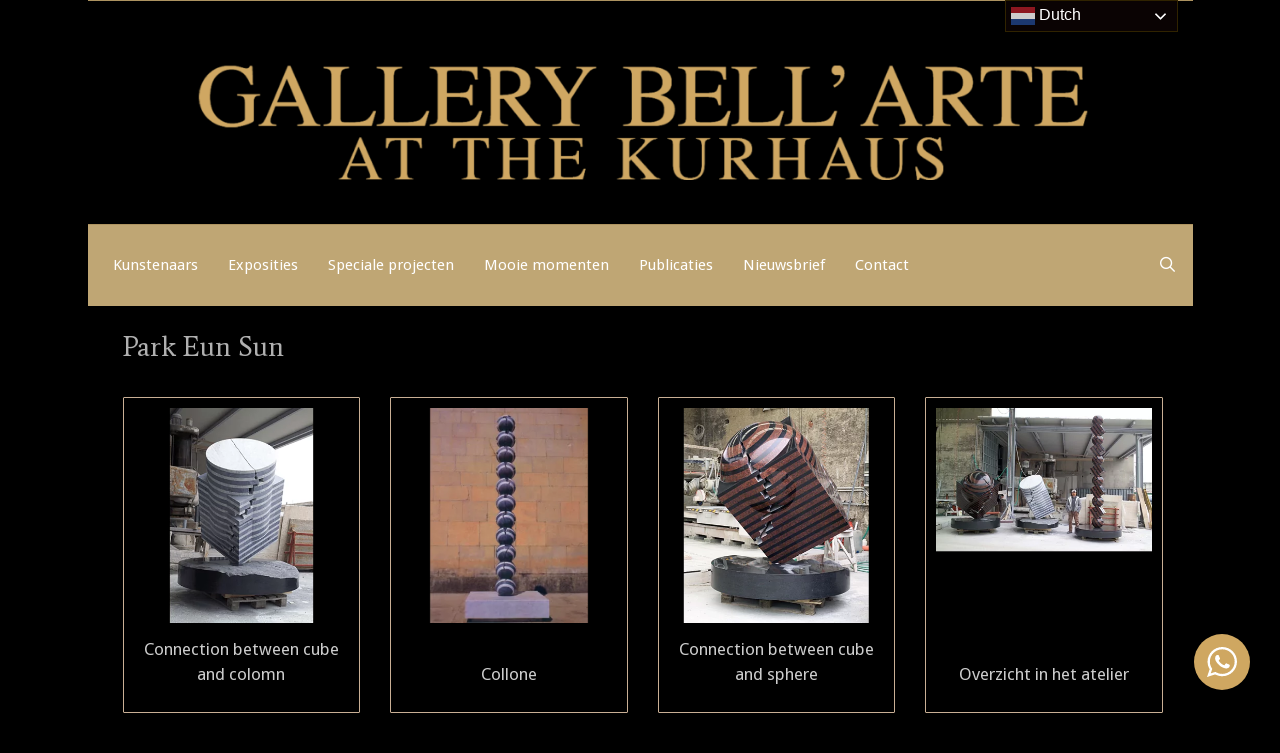

--- FILE ---
content_type: text/html; charset=UTF-8
request_url: https://www.gallerybell-arte.com/park-eun-sun/
body_size: 16928
content:
<!DOCTYPE html>
<html lang="nl-NL">
<head>
	<meta charset="UTF-8">
	<title>Park Eun Sun</title>
<meta name='robots' content='max-image-preview:large' />
<meta name="viewport" content="width=device-width, initial-scale=1"><link href='https://fonts.gstatic.com' crossorigin rel='preconnect' />
<link href='https://fonts.googleapis.com' crossorigin rel='preconnect' />
<link rel="alternate" type="application/rss+xml" title=" &raquo; feed" href="https://www.gallerybell-arte.com/feed/" />
<link rel="alternate" type="application/rss+xml" title=" &raquo; reacties feed" href="https://www.gallerybell-arte.com/comments/feed/" />
<link rel="alternate" title="oEmbed (JSON)" type="application/json+oembed" href="https://www.gallerybell-arte.com/wp-json/oembed/1.0/embed?url=https%3A%2F%2Fwww.gallerybell-arte.com%2Fpark-eun-sun%2F" />
<link rel="alternate" title="oEmbed (XML)" type="text/xml+oembed" href="https://www.gallerybell-arte.com/wp-json/oembed/1.0/embed?url=https%3A%2F%2Fwww.gallerybell-arte.com%2Fpark-eun-sun%2F&#038;format=xml" />
<style id='wp-img-auto-sizes-contain-inline-css'>
img:is([sizes=auto i],[sizes^="auto," i]){contain-intrinsic-size:3000px 1500px}
/*# sourceURL=wp-img-auto-sizes-contain-inline-css */
</style>
<link rel='stylesheet' id='generate-fonts-css' href='//fonts.googleapis.com/css?family=Droid+Sans:regular,700' media='all' />
<style id='wp-emoji-styles-inline-css'>

	img.wp-smiley, img.emoji {
		display: inline !important;
		border: none !important;
		box-shadow: none !important;
		height: 1em !important;
		width: 1em !important;
		margin: 0 0.07em !important;
		vertical-align: -0.1em !important;
		background: none !important;
		padding: 0 !important;
	}
/*# sourceURL=wp-emoji-styles-inline-css */
</style>
<link rel='stylesheet' id='wp-block-library-css' href='https://www.gallerybell-arte.com/wp-includes/css/dist/block-library/style.min.css?ver=6.9' media='all' />
<link rel='stylesheet' id='wc-blocks-style-css' href='https://usercontent.one/wp/www.gallerybell-arte.com/wp-content/plugins/woocommerce/assets/client/blocks/wc-blocks.css?ver=wc-10.4.3&media=1661850890' media='all' />
<style id='global-styles-inline-css'>
:root{--wp--preset--aspect-ratio--square: 1;--wp--preset--aspect-ratio--4-3: 4/3;--wp--preset--aspect-ratio--3-4: 3/4;--wp--preset--aspect-ratio--3-2: 3/2;--wp--preset--aspect-ratio--2-3: 2/3;--wp--preset--aspect-ratio--16-9: 16/9;--wp--preset--aspect-ratio--9-16: 9/16;--wp--preset--color--black: #000000;--wp--preset--color--cyan-bluish-gray: #abb8c3;--wp--preset--color--white: #ffffff;--wp--preset--color--pale-pink: #f78da7;--wp--preset--color--vivid-red: #cf2e2e;--wp--preset--color--luminous-vivid-orange: #ff6900;--wp--preset--color--luminous-vivid-amber: #fcb900;--wp--preset--color--light-green-cyan: #7bdcb5;--wp--preset--color--vivid-green-cyan: #00d084;--wp--preset--color--pale-cyan-blue: #8ed1fc;--wp--preset--color--vivid-cyan-blue: #0693e3;--wp--preset--color--vivid-purple: #9b51e0;--wp--preset--color--contrast: var(--contrast);--wp--preset--color--contrast-2: var(--contrast-2);--wp--preset--color--contrast-3: var(--contrast-3);--wp--preset--color--base: var(--base);--wp--preset--color--base-2: var(--base-2);--wp--preset--color--base-3: var(--base-3);--wp--preset--color--accent: var(--accent);--wp--preset--gradient--vivid-cyan-blue-to-vivid-purple: linear-gradient(135deg,rgb(6,147,227) 0%,rgb(155,81,224) 100%);--wp--preset--gradient--light-green-cyan-to-vivid-green-cyan: linear-gradient(135deg,rgb(122,220,180) 0%,rgb(0,208,130) 100%);--wp--preset--gradient--luminous-vivid-amber-to-luminous-vivid-orange: linear-gradient(135deg,rgb(252,185,0) 0%,rgb(255,105,0) 100%);--wp--preset--gradient--luminous-vivid-orange-to-vivid-red: linear-gradient(135deg,rgb(255,105,0) 0%,rgb(207,46,46) 100%);--wp--preset--gradient--very-light-gray-to-cyan-bluish-gray: linear-gradient(135deg,rgb(238,238,238) 0%,rgb(169,184,195) 100%);--wp--preset--gradient--cool-to-warm-spectrum: linear-gradient(135deg,rgb(74,234,220) 0%,rgb(151,120,209) 20%,rgb(207,42,186) 40%,rgb(238,44,130) 60%,rgb(251,105,98) 80%,rgb(254,248,76) 100%);--wp--preset--gradient--blush-light-purple: linear-gradient(135deg,rgb(255,206,236) 0%,rgb(152,150,240) 100%);--wp--preset--gradient--blush-bordeaux: linear-gradient(135deg,rgb(254,205,165) 0%,rgb(254,45,45) 50%,rgb(107,0,62) 100%);--wp--preset--gradient--luminous-dusk: linear-gradient(135deg,rgb(255,203,112) 0%,rgb(199,81,192) 50%,rgb(65,88,208) 100%);--wp--preset--gradient--pale-ocean: linear-gradient(135deg,rgb(255,245,203) 0%,rgb(182,227,212) 50%,rgb(51,167,181) 100%);--wp--preset--gradient--electric-grass: linear-gradient(135deg,rgb(202,248,128) 0%,rgb(113,206,126) 100%);--wp--preset--gradient--midnight: linear-gradient(135deg,rgb(2,3,129) 0%,rgb(40,116,252) 100%);--wp--preset--font-size--small: 13px;--wp--preset--font-size--medium: 20px;--wp--preset--font-size--large: 36px;--wp--preset--font-size--x-large: 42px;--wp--preset--spacing--20: 0.44rem;--wp--preset--spacing--30: 0.67rem;--wp--preset--spacing--40: 1rem;--wp--preset--spacing--50: 1.5rem;--wp--preset--spacing--60: 2.25rem;--wp--preset--spacing--70: 3.38rem;--wp--preset--spacing--80: 5.06rem;--wp--preset--shadow--natural: 6px 6px 9px rgba(0, 0, 0, 0.2);--wp--preset--shadow--deep: 12px 12px 50px rgba(0, 0, 0, 0.4);--wp--preset--shadow--sharp: 6px 6px 0px rgba(0, 0, 0, 0.2);--wp--preset--shadow--outlined: 6px 6px 0px -3px rgb(255, 255, 255), 6px 6px rgb(0, 0, 0);--wp--preset--shadow--crisp: 6px 6px 0px rgb(0, 0, 0);}:where(.is-layout-flex){gap: 0.5em;}:where(.is-layout-grid){gap: 0.5em;}body .is-layout-flex{display: flex;}.is-layout-flex{flex-wrap: wrap;align-items: center;}.is-layout-flex > :is(*, div){margin: 0;}body .is-layout-grid{display: grid;}.is-layout-grid > :is(*, div){margin: 0;}:where(.wp-block-columns.is-layout-flex){gap: 2em;}:where(.wp-block-columns.is-layout-grid){gap: 2em;}:where(.wp-block-post-template.is-layout-flex){gap: 1.25em;}:where(.wp-block-post-template.is-layout-grid){gap: 1.25em;}.has-black-color{color: var(--wp--preset--color--black) !important;}.has-cyan-bluish-gray-color{color: var(--wp--preset--color--cyan-bluish-gray) !important;}.has-white-color{color: var(--wp--preset--color--white) !important;}.has-pale-pink-color{color: var(--wp--preset--color--pale-pink) !important;}.has-vivid-red-color{color: var(--wp--preset--color--vivid-red) !important;}.has-luminous-vivid-orange-color{color: var(--wp--preset--color--luminous-vivid-orange) !important;}.has-luminous-vivid-amber-color{color: var(--wp--preset--color--luminous-vivid-amber) !important;}.has-light-green-cyan-color{color: var(--wp--preset--color--light-green-cyan) !important;}.has-vivid-green-cyan-color{color: var(--wp--preset--color--vivid-green-cyan) !important;}.has-pale-cyan-blue-color{color: var(--wp--preset--color--pale-cyan-blue) !important;}.has-vivid-cyan-blue-color{color: var(--wp--preset--color--vivid-cyan-blue) !important;}.has-vivid-purple-color{color: var(--wp--preset--color--vivid-purple) !important;}.has-black-background-color{background-color: var(--wp--preset--color--black) !important;}.has-cyan-bluish-gray-background-color{background-color: var(--wp--preset--color--cyan-bluish-gray) !important;}.has-white-background-color{background-color: var(--wp--preset--color--white) !important;}.has-pale-pink-background-color{background-color: var(--wp--preset--color--pale-pink) !important;}.has-vivid-red-background-color{background-color: var(--wp--preset--color--vivid-red) !important;}.has-luminous-vivid-orange-background-color{background-color: var(--wp--preset--color--luminous-vivid-orange) !important;}.has-luminous-vivid-amber-background-color{background-color: var(--wp--preset--color--luminous-vivid-amber) !important;}.has-light-green-cyan-background-color{background-color: var(--wp--preset--color--light-green-cyan) !important;}.has-vivid-green-cyan-background-color{background-color: var(--wp--preset--color--vivid-green-cyan) !important;}.has-pale-cyan-blue-background-color{background-color: var(--wp--preset--color--pale-cyan-blue) !important;}.has-vivid-cyan-blue-background-color{background-color: var(--wp--preset--color--vivid-cyan-blue) !important;}.has-vivid-purple-background-color{background-color: var(--wp--preset--color--vivid-purple) !important;}.has-black-border-color{border-color: var(--wp--preset--color--black) !important;}.has-cyan-bluish-gray-border-color{border-color: var(--wp--preset--color--cyan-bluish-gray) !important;}.has-white-border-color{border-color: var(--wp--preset--color--white) !important;}.has-pale-pink-border-color{border-color: var(--wp--preset--color--pale-pink) !important;}.has-vivid-red-border-color{border-color: var(--wp--preset--color--vivid-red) !important;}.has-luminous-vivid-orange-border-color{border-color: var(--wp--preset--color--luminous-vivid-orange) !important;}.has-luminous-vivid-amber-border-color{border-color: var(--wp--preset--color--luminous-vivid-amber) !important;}.has-light-green-cyan-border-color{border-color: var(--wp--preset--color--light-green-cyan) !important;}.has-vivid-green-cyan-border-color{border-color: var(--wp--preset--color--vivid-green-cyan) !important;}.has-pale-cyan-blue-border-color{border-color: var(--wp--preset--color--pale-cyan-blue) !important;}.has-vivid-cyan-blue-border-color{border-color: var(--wp--preset--color--vivid-cyan-blue) !important;}.has-vivid-purple-border-color{border-color: var(--wp--preset--color--vivid-purple) !important;}.has-vivid-cyan-blue-to-vivid-purple-gradient-background{background: var(--wp--preset--gradient--vivid-cyan-blue-to-vivid-purple) !important;}.has-light-green-cyan-to-vivid-green-cyan-gradient-background{background: var(--wp--preset--gradient--light-green-cyan-to-vivid-green-cyan) !important;}.has-luminous-vivid-amber-to-luminous-vivid-orange-gradient-background{background: var(--wp--preset--gradient--luminous-vivid-amber-to-luminous-vivid-orange) !important;}.has-luminous-vivid-orange-to-vivid-red-gradient-background{background: var(--wp--preset--gradient--luminous-vivid-orange-to-vivid-red) !important;}.has-very-light-gray-to-cyan-bluish-gray-gradient-background{background: var(--wp--preset--gradient--very-light-gray-to-cyan-bluish-gray) !important;}.has-cool-to-warm-spectrum-gradient-background{background: var(--wp--preset--gradient--cool-to-warm-spectrum) !important;}.has-blush-light-purple-gradient-background{background: var(--wp--preset--gradient--blush-light-purple) !important;}.has-blush-bordeaux-gradient-background{background: var(--wp--preset--gradient--blush-bordeaux) !important;}.has-luminous-dusk-gradient-background{background: var(--wp--preset--gradient--luminous-dusk) !important;}.has-pale-ocean-gradient-background{background: var(--wp--preset--gradient--pale-ocean) !important;}.has-electric-grass-gradient-background{background: var(--wp--preset--gradient--electric-grass) !important;}.has-midnight-gradient-background{background: var(--wp--preset--gradient--midnight) !important;}.has-small-font-size{font-size: var(--wp--preset--font-size--small) !important;}.has-medium-font-size{font-size: var(--wp--preset--font-size--medium) !important;}.has-large-font-size{font-size: var(--wp--preset--font-size--large) !important;}.has-x-large-font-size{font-size: var(--wp--preset--font-size--x-large) !important;}
/*# sourceURL=global-styles-inline-css */
</style>

<style id='classic-theme-styles-inline-css'>
/*! This file is auto-generated */
.wp-block-button__link{color:#fff;background-color:#32373c;border-radius:9999px;box-shadow:none;text-decoration:none;padding:calc(.667em + 2px) calc(1.333em + 2px);font-size:1.125em}.wp-block-file__button{background:#32373c;color:#fff;text-decoration:none}
/*# sourceURL=/wp-includes/css/classic-themes.min.css */
</style>
<link rel='stylesheet' id='nta-css-popup-css' href='https://usercontent.one/wp/www.gallerybell-arte.com/wp-content/plugins/wp-whatsapp/assets/dist/css/style.css?ver=6.9&media=1661850890' media='all' />
<link rel='stylesheet' id='ns-style-remove-related-css-css' href='https://usercontent.one/wp/www.gallerybell-arte.com/wp-content/plugins/ns-remove-related-products-for-woocommerce//css/style_remove.css?ver=6.9&media=1661850890' media='all' />
<link rel='stylesheet' id='woocommerce-layout-css' href='https://usercontent.one/wp/www.gallerybell-arte.com/wp-content/plugins/woocommerce/assets/css/woocommerce-layout.css?ver=10.4.3&media=1661850890' media='all' />
<link rel='stylesheet' id='woocommerce-smallscreen-css' href='https://usercontent.one/wp/www.gallerybell-arte.com/wp-content/plugins/woocommerce/assets/css/woocommerce-smallscreen.css?ver=10.4.3&media=1661850890' media='only screen and (max-width: 768px)' />
<link rel='stylesheet' id='woocommerce-general-css' href='https://usercontent.one/wp/www.gallerybell-arte.com/wp-content/plugins/woocommerce/assets/css/woocommerce.css?ver=10.4.3&media=1661850890' media='all' />
<style id='woocommerce-general-inline-css'>
.woocommerce .page-header-image-single {display: none;}.woocommerce .entry-content,.woocommerce .product .entry-summary {margin-top: 0;}.related.products {clear: both;}.checkout-subscribe-prompt.clear {visibility: visible;height: initial;width: initial;}@media (max-width:768px) {.woocommerce .woocommerce-ordering,.woocommerce-page .woocommerce-ordering {float: none;}.woocommerce .woocommerce-ordering select {max-width: 100%;}.woocommerce ul.products li.product,.woocommerce-page ul.products li.product,.woocommerce-page[class*=columns-] ul.products li.product,.woocommerce[class*=columns-] ul.products li.product {width: 100%;float: none;}}
/*# sourceURL=woocommerce-general-inline-css */
</style>
<style id='woocommerce-inline-inline-css'>
.woocommerce form .form-row .required { visibility: visible; }
/*# sourceURL=woocommerce-inline-inline-css */
</style>
<link rel='stylesheet' id='mc4wp-form-basic-css' href='https://usercontent.one/wp/www.gallerybell-arte.com/wp-content/plugins/mailchimp-for-wp/assets/css/form-basic.css?ver=4.11.1&media=1661850890' media='all' />
<link rel='stylesheet' id='generate-style-css' href='https://usercontent.one/wp/www.gallerybell-arte.com/wp-content/themes/generatepress/assets/css/all.min.css?ver=3.6.1&media=1661850890' media='all' />
<style id='generate-style-inline-css'>
body{background-color:#000000;color:#bfa674;}a{color:#ffffff;}a:visited{color:#ffffff;}a:hover, a:focus, a:active{color:#bfa674;}body .grid-container{max-width:1100px;}.wp-block-group__inner-container{max-width:1100px;margin-left:auto;margin-right:auto;}.site-header .header-image{width:1170px;}.generate-back-to-top{font-size:20px;border-radius:3px;position:fixed;bottom:30px;right:30px;line-height:40px;width:40px;text-align:center;z-index:10;transition:opacity 300ms ease-in-out;opacity:0.1;transform:translateY(1000px);}.generate-back-to-top__show{opacity:1;transform:translateY(0);}.navigation-search{position:absolute;left:-99999px;pointer-events:none;visibility:hidden;z-index:20;width:100%;top:0;transition:opacity 100ms ease-in-out;opacity:0;}.navigation-search.nav-search-active{left:0;right:0;pointer-events:auto;visibility:visible;opacity:1;}.navigation-search input[type="search"]{outline:0;border:0;vertical-align:bottom;line-height:1;opacity:0.9;width:100%;z-index:20;border-radius:0;-webkit-appearance:none;height:60px;}.navigation-search input::-ms-clear{display:none;width:0;height:0;}.navigation-search input::-ms-reveal{display:none;width:0;height:0;}.navigation-search input::-webkit-search-decoration, .navigation-search input::-webkit-search-cancel-button, .navigation-search input::-webkit-search-results-button, .navigation-search input::-webkit-search-results-decoration{display:none;}.main-navigation li.search-item{z-index:21;}li.search-item.active{transition:opacity 100ms ease-in-out;}.nav-left-sidebar .main-navigation li.search-item.active,.nav-right-sidebar .main-navigation li.search-item.active{width:auto;display:inline-block;float:right;}.gen-sidebar-nav .navigation-search{top:auto;bottom:0;}:root{--contrast:#222222;--contrast-2:#575760;--contrast-3:#b2b2be;--base:#f0f0f0;--base-2:#f7f8f9;--base-3:#ffffff;--accent:#1e73be;}:root .has-contrast-color{color:var(--contrast);}:root .has-contrast-background-color{background-color:var(--contrast);}:root .has-contrast-2-color{color:var(--contrast-2);}:root .has-contrast-2-background-color{background-color:var(--contrast-2);}:root .has-contrast-3-color{color:var(--contrast-3);}:root .has-contrast-3-background-color{background-color:var(--contrast-3);}:root .has-base-color{color:var(--base);}:root .has-base-background-color{background-color:var(--base);}:root .has-base-2-color{color:var(--base-2);}:root .has-base-2-background-color{background-color:var(--base-2);}:root .has-base-3-color{color:var(--base-3);}:root .has-base-3-background-color{background-color:var(--base-3);}:root .has-accent-color{color:var(--accent);}:root .has-accent-background-color{background-color:var(--accent);}body, button, input, select, textarea{font-family:"Droid Sans", sans-serif;}body{line-height:1.5;}.entry-content > [class*="wp-block-"]:not(:last-child):not(.wp-block-heading){margin-bottom:1.5em;}.main-title{font-size:45px;}.main-navigation .main-nav ul ul li a{font-size:14px;}.widget-title{margin-bottom:20px;}.sidebar .widget, .footer-widgets .widget{font-size:17px;}h1{font-weight:300;font-size:40px;}h2{font-weight:300;font-size:30px;}h3{text-transform:capitalize;font-size:20px;}h4{font-size:inherit;}h5{font-size:inherit;}.site-info{font-size:17px;}@media (max-width:768px){.main-title{font-size:20px;}h1{font-size:30px;}h2{font-size:25px;}}.top-bar{background-color:#636363;color:#ffffff;}.top-bar a{color:#ffffff;}.top-bar a:hover{color:#303030;}.site-header{background-color:#000000;color:#ad9360;}.site-header a{color:#a47070;}.site-header a:hover{color:#bfa674;}.main-title a,.main-title a:hover{color:#bfa674;}.site-description{color:#ffffff;}.mobile-menu-control-wrapper .menu-toggle,.mobile-menu-control-wrapper .menu-toggle:hover,.mobile-menu-control-wrapper .menu-toggle:focus,.has-inline-mobile-toggle #site-navigation.toggled{background-color:rgba(0, 0, 0, 0.02);}.main-navigation,.main-navigation ul ul{background-color:#000000;}.main-navigation .main-nav ul li a, .main-navigation .menu-toggle, .main-navigation .menu-bar-items{color:#b7995e;}.main-navigation .main-nav ul li:not([class*="current-menu-"]):hover > a, .main-navigation .main-nav ul li:not([class*="current-menu-"]):focus > a, .main-navigation .main-nav ul li.sfHover:not([class*="current-menu-"]) > a, .main-navigation .menu-bar-item:hover > a, .main-navigation .menu-bar-item.sfHover > a{color:#ffffff;background-color:#000000;}button.menu-toggle:hover,button.menu-toggle:focus,.main-navigation .mobile-bar-items a,.main-navigation .mobile-bar-items a:hover,.main-navigation .mobile-bar-items a:focus{color:#b7995e;}.main-navigation .main-nav ul li[class*="current-menu-"] > a{color:#ffffff;background-color:#000000;}.navigation-search input[type="search"],.navigation-search input[type="search"]:active, .navigation-search input[type="search"]:focus, .main-navigation .main-nav ul li.search-item.active > a, .main-navigation .menu-bar-items .search-item.active > a{color:#ffffff;background-color:#000000;}.main-navigation ul ul{background-color:#222222;}.main-navigation .main-nav ul ul li a{color:#ffffff;}.main-navigation .main-nav ul ul li:not([class*="current-menu-"]):hover > a,.main-navigation .main-nav ul ul li:not([class*="current-menu-"]):focus > a, .main-navigation .main-nav ul ul li.sfHover:not([class*="current-menu-"]) > a{color:#ffffff;background-color:#4f4f4f;}.main-navigation .main-nav ul ul li[class*="current-menu-"] > a{color:#9f8a61;background-color:#4f4f4f;}.separate-containers .inside-article, .separate-containers .comments-area, .separate-containers .page-header, .one-container .container, .separate-containers .paging-navigation, .inside-page-header{background-color:#000000;}.inside-article a,.paging-navigation a,.comments-area a,.page-header a{color:#fff4de;}.inside-article a:hover,.paging-navigation a:hover,.comments-area a:hover,.page-header a:hover{color:#bfa674;}.entry-header h1,.page-header h1{color:#b0b0b0;}.entry-title a{color:#ffffff;}.entry-title a:hover{color:#333333;}.entry-meta{color:#595959;}.entry-meta a{color:#bfa674;}.entry-meta a:hover{color:#ffffff;}.sidebar .widget{color:#ffffff;background-color:#000000;}.sidebar .widget a{color:#bfa674;}.sidebar .widget a:hover{color:#333333;}.sidebar .widget .widget-title{color:#ffffff;}.footer-widgets{color:#b0b0b0;background-color:#070707;}.footer-widgets a{color:#bfa674;}.footer-widgets a:hover{color:#333333;}.footer-widgets .widget-title{color:#b0b0b0;}.site-info{color:#333333;background-color:#111111;}.site-info a{color:#ffffff;}.site-info a:hover{color:#606060;}.footer-bar .widget_nav_menu .current-menu-item a{color:#606060;}input[type="text"],input[type="email"],input[type="url"],input[type="password"],input[type="search"],input[type="tel"],input[type="number"],textarea,select{color:#666666;background-color:#000000;border-color:#cccccc;}input[type="text"]:focus,input[type="email"]:focus,input[type="url"]:focus,input[type="password"]:focus,input[type="search"]:focus,input[type="tel"]:focus,input[type="number"]:focus,textarea:focus,select:focus{color:#666666;background-color:#ffffff;border-color:#bfbfbf;}button,html input[type="button"],input[type="reset"],input[type="submit"],a.button,a.wp-block-button__link:not(.has-background){color:#ffffff;background-color:#6a4141;}button:hover,html input[type="button"]:hover,input[type="reset"]:hover,input[type="submit"]:hover,a.button:hover,button:focus,html input[type="button"]:focus,input[type="reset"]:focus,input[type="submit"]:focus,a.button:focus,a.wp-block-button__link:not(.has-background):active,a.wp-block-button__link:not(.has-background):focus,a.wp-block-button__link:not(.has-background):hover{color:#ffffff;background-color:#3f3f3f;}a.generate-back-to-top{color:#ffffff;}a.generate-back-to-top:hover,a.generate-back-to-top:focus{background-color:rgba( 0,0,0,0.6 );color:#ffffff;}:root{--gp-search-modal-bg-color:var(--base-3);--gp-search-modal-text-color:var(--contrast);--gp-search-modal-overlay-bg-color:rgba(0,0,0,0.2);}@media (max-width:768px){.main-navigation .menu-bar-item:hover > a, .main-navigation .menu-bar-item.sfHover > a{background:none;color:#b7995e;}}.inside-top-bar{padding:10px;}.inside-header{padding:40px;}.site-main .wp-block-group__inner-container{padding:40px;}.entry-content .alignwide, body:not(.no-sidebar) .entry-content .alignfull{margin-left:-40px;width:calc(100% + 80px);max-width:calc(100% + 80px);}.main-navigation .main-nav ul li a,.menu-toggle,.main-navigation .mobile-bar-items a{padding-left:15px;padding-right:15px;}.main-navigation .main-nav ul ul li a{padding:20px 15px 20px 15px;}.main-navigation ul ul{width:175px;}.rtl .menu-item-has-children .dropdown-menu-toggle{padding-left:15px;}.menu-item-has-children .dropdown-menu-toggle{padding-right:15px;}.menu-item-has-children ul .dropdown-menu-toggle{padding-top:20px;padding-bottom:20px;margin-top:-20px;}.rtl .main-navigation .main-nav ul li.menu-item-has-children > a{padding-right:15px;}.site-info{padding:20px;}@media (max-width:768px){.separate-containers .inside-article, .separate-containers .comments-area, .separate-containers .page-header, .separate-containers .paging-navigation, .one-container .site-content, .inside-page-header{padding:30px;}.site-main .wp-block-group__inner-container{padding:30px;}.site-info{padding-right:10px;padding-left:10px;}.entry-content .alignwide, body:not(.no-sidebar) .entry-content .alignfull{margin-left:-30px;width:calc(100% + 60px);max-width:calc(100% + 60px);}}.one-container .sidebar .widget{padding:0px;}/* End cached CSS */@media (max-width:768px){.main-navigation .menu-toggle,.main-navigation .mobile-bar-items,.sidebar-nav-mobile:not(#sticky-placeholder){display:block;}.main-navigation ul,.gen-sidebar-nav{display:none;}[class*="nav-float-"] .site-header .inside-header > *{float:none;clear:both;}}
/*# sourceURL=generate-style-inline-css */
</style>
<link rel='stylesheet' id='generate-font-icons-css' href='https://usercontent.one/wp/www.gallerybell-arte.com/wp-content/themes/generatepress/assets/css/components/font-icons.min.css?ver=3.6.1&media=1661850890' media='all' />
<link rel='stylesheet' id='js_composer_front-css' href='https://usercontent.one/wp/www.gallerybell-arte.com/wp-content/plugins/js_composer/assets/css/js_composer.min.css?ver=8.7.2&media=1661850890' media='all' />
<!--n2css--><!--n2js--><script src="https://www.gallerybell-arte.com/wp-includes/js/jquery/jquery.min.js?ver=3.7.1" id="jquery-core-js"></script>
<script src="https://www.gallerybell-arte.com/wp-includes/js/jquery/jquery-migrate.min.js?ver=3.4.1" id="jquery-migrate-js"></script>
<script src="https://usercontent.one/wp/www.gallerybell-arte.com/wp-content/plugins/woocommerce/assets/js/jquery-blockui/jquery.blockUI.min.js?ver=2.7.0-wc.10.4.3&media=1661850890" id="wc-jquery-blockui-js" defer data-wp-strategy="defer"></script>
<script src="https://usercontent.one/wp/www.gallerybell-arte.com/wp-content/plugins/woocommerce/assets/js/js-cookie/js.cookie.min.js?ver=2.1.4-wc.10.4.3&media=1661850890" id="wc-js-cookie-js" defer data-wp-strategy="defer"></script>
<script id="woocommerce-js-extra">
var woocommerce_params = {"ajax_url":"/wp-admin/admin-ajax.php","wc_ajax_url":"/?wc-ajax=%%endpoint%%","i18n_password_show":"Wachtwoord weergeven","i18n_password_hide":"Wachtwoord verbergen"};
//# sourceURL=woocommerce-js-extra
</script>
<script src="https://usercontent.one/wp/www.gallerybell-arte.com/wp-content/plugins/woocommerce/assets/js/frontend/woocommerce.min.js?ver=10.4.3&media=1661850890" id="woocommerce-js" defer data-wp-strategy="defer"></script>
<script id="WCPAY_ASSETS-js-extra">
var wcpayAssets = {"url":"https://www.gallerybell-arte.com/wp-content/plugins/woocommerce-payments/dist/"};
//# sourceURL=WCPAY_ASSETS-js-extra
</script>
<script></script><link rel="https://api.w.org/" href="https://www.gallerybell-arte.com/wp-json/" /><link rel="alternate" title="JSON" type="application/json" href="https://www.gallerybell-arte.com/wp-json/wp/v2/pages/24836" /><link rel="EditURI" type="application/rsd+xml" title="RSD" href="https://www.gallerybell-arte.com/xmlrpc.php?rsd" />
<meta name="generator" content="WordPress 6.9" />
<meta name="generator" content="WooCommerce 10.4.3" />
<link rel="canonical" href="https://www.gallerybell-arte.com/park-eun-sun/" />
<link rel='shortlink' href='https://www.gallerybell-arte.com/?p=24836' />
	<link rel="preconnect" href="https://fonts.googleapis.com">
	<link rel="preconnect" href="https://fonts.gstatic.com">
	<link href='https://fonts.googleapis.com/css2?display=swap&family=Average' rel='stylesheet'><style>.mc4wp-checkbox-wp-registration-form{clear:both;width:auto;display:block;position:static}.mc4wp-checkbox-wp-registration-form input{float:none;vertical-align:middle;-webkit-appearance:checkbox;width:auto;max-width:21px;margin:0 6px 0 0;padding:0;position:static;display:inline-block!important}.mc4wp-checkbox-wp-registration-form label{float:none;cursor:pointer;width:auto;margin:0 0 16px;display:block;position:static}</style>	<noscript><style>.woocommerce-product-gallery{ opacity: 1 !important; }</style></noscript>
	<meta name="generator" content="Powered by WPBakery Page Builder - drag and drop page builder for WordPress."/>
<link rel="icon" href="https://usercontent.one/wp/www.gallerybell-arte.com/wp-content/uploads/cropped-favicon-100x100.png?media=1661850890" sizes="32x32" />
<link rel="icon" href="https://usercontent.one/wp/www.gallerybell-arte.com/wp-content/uploads/cropped-favicon-450x450.png?media=1661850890" sizes="192x192" />
<link rel="apple-touch-icon" href="https://usercontent.one/wp/www.gallerybell-arte.com/wp-content/uploads/cropped-favicon-450x450.png?media=1661850890" />
<meta name="msapplication-TileImage" content="https://usercontent.one/wp/www.gallerybell-arte.com/wp-content/uploads/cropped-favicon-450x450.png?media=1661850890" />
		<style id="wp-custom-css">
			.inside-article a:hover, .paging-navigation a:hover, .comments-area a:hover, .page-header a:hover {
color: #bfa674;
}
.site-info {
    padding: 20px;
    display: none;
}

.woocommerce ul.products li.product a {
    text-decoration: none;
    border-width: 1.2px;
    border-color: #CFA761;
    border-style: solid;
}



.woocommerce ul.products li.product {
    text-align: center;
}

.woocommerce ul.products li.product {
    display: flex;
    flex-direction: column;
    justify-content: space-between;
    text-align: center;
    height: 100%; /* Zorg ervoor dat alle items gelijkmatig uitrekken */
}

.woocommerce ul.products li.product .button {
	display: none !important;
}

.woocommerce ul.products li.product .woocommerce-loop-product__title,
.woocommerce ul.products li.product .price,
.woocommerce ul.products li.product .button {
    display: inline-block;
    text-align: center;

}

.main-navigation .main-nav ul li[class*="current-menu-"] > a {
    background-color: #bfa674 !important; 
}

.separate-containers .inside-article, .separate-containers .comments-area, .separate-containers .page-header, .separate-containers .paging-navigation, .one-container .site-content, .inside-page-header {
    padding: 30px;
    padding-top: 0px;
}

.main-navigation .main-nav ul li a, .main-navigation .menu-toggle, .main-navigation .menu-bar-items {
    color: #fff;
}

.main-navigation, .main-navigation ul ul {
    background-color: #bfa674;
}

.separate-containers .page-header-contained, .separate-containers .page-header-content, .separate-containers .page-header-content-single, .separate-containers .page-header-image, .separate-containers .page-header-image-single {
    margin-top: 20px;
    display: none;
}

body .grid-container {
    padding-bottom: 4px;
    padding-top: 4px;
    padding-left: 5px;
    border-bottom-style: solid;
    border-top-style: solid;
    border-width: 1px;


.size-auto, .size-full, .size-large, .size-medium, .size-thumbnail {
    max-width: 100%;
    height: auto;
    display: none;
}


input[type="text"], input[type="email"], input[type="url"], input[type="password"], input[type="search"], input[type="tel"], input[type="number"], textarea, select {
color: #000000;
background-color: #ffffff;
border-color: #222;
}

.woocommerce div.product div.images .woocommerce-product-gallery__trigger {
position: absolute;
top: .5em;
right: .5em;
font-size: 2em;
z-index: 9;
width: 36px;
height: 36px;
background: #222;
text-indent: -9999px;
border-radius: 100%;
box-sizing: content-box;
color: #333;
display:none;
}

@media (max-width: 768px) and (min-width: 420px) {
    .elementor-widget-container .woocommerce .wc-columns-4 ul.products li.product, 
    .elementor-widget-container .woocommerce-page .wc-columns-4 ul.products li.product, 
    .elementor-widget-container .woocommerce-page.columns-4 ul.products li.product, 
    .elementor-widget-container .woocommerce.columns-4 ul.products li.product {
        width: 48%;
        margin-left: 2%;
        float: left !important;
    }
}

@media (max-width: 768px) {
    .woocommerce[class*=columns-] ul.products li.product:not(.product-category) {
        min-height: 350px;
    }
}


.mobile-bar-items.wc-mobile-cart-items:not(.has-items),
.main-navigation li.wc-menu-item:not(.has-items) {
    display: none;
}

.ku-embed {
    width: 100%;
    max-width: 800px;
    height: 300px;
}

@media(min-width: 500px) {
    .ku-embed {
        height: 400px;
    }
}

@media(min-width: 600px) {
    .ku-embed {
        height: 500px;
    }

	body .grid-container {
	  padding-bottom: 4px;
    padding-top: 4px;
    padding-left: 5px;
		border-bottom-style: solid;
	}
	
	.separate-containers .comments-area, .separate-containers .inside-article, .separate-containers .page-header, .separate-containers .paging-navigation {
		padding: 0;
		
	}
	
	.woocommerce div.product form.cart {
		margin-bottom: 3px;
	}
	
	#tab-description h2 {
    display: none;
}
	
	.woocommerce div.product .woocommerce-tabs ul.tabs li.active {
		    background: #cfa761;
		    color: #fff;
   
	}
	
	.nav-search-enabled .main-navigation .menu-toggle {
		    border-style: solid;
    border-width: thin;
    border-left: black;
    border-right: black;

	}
	
	.woocommerce #respond input#submit.alt, .woocommerce a.button.alt, .woocommerce button.button.alt, .woocommerce input.button.alt{
		background-color:#cfa761;
	}
	
	.woocommerce ul.products li.product .button{
		background-color:#cfa761;
	}
	
	.woocommerce ul.products li.product .button{
		margin-top:0.1em;
	}
	
	.woocommerce #respond input#submit, .woocommerce a.button, .woocommerce button.button, .woocommerce input.button{color:#fff;
	}
	
	button, html input[type="button"], input[type="reset"], input[type="submit"], a.button, a.wp-block-button__link:not(.has-background){
		background-color:#cfa761;
	}

	.product_meta{
    display: none !important;
    }
	
	.woocommerce #respond input#submit.alt, .woocommerce a.button.alt, .woocommerce button.button.alt, .woocommerce input.button.alt{
		margin-top:4px
	}
	
	.woocommerce #content div.product div.summary, .woocommerce div.product div.summary, .woocommerce-page #content div.product div.summary, .woocommerce-page div.product div.summary{
		border-style: solid;
    border-width: thin;
    border-color: #cfa761;
		padding-left: 1em;
		padding-right: 1em;
		padding-bottom: 7.1%;
	}
	
	.woocommerce #content div.product div.summary, .woocommerce div.product div.summary, .woocommerce-page #content div.product div.summary, .woocommerce-page div.product div.summary{
		width:30%;
	}
	
	.woocommerce img, .woocommerce-page img{
		max-width:150%;
	}
	
	.woocommerce div.product div.images {
		width: 64% !important;
	}
	
	.related.products {
  display: none !important;
}
	
.woocommerce #respond input#submit.alt, .woocommerce a.button.alt, .woocommerce button.button.alt, .woocommerce input.button.alt{
	background-color:#000;
	border-width:thin;
	border-style:solid;
	border-color:#cfa761;
	}
	
	.woocommerce div.product .woocommerce-tabs ul.tabs{
		position:fixed;
	}
	
	#content .wpb_alert p:last-child, #content .wpb_text_column :last-child, #content .wpb_text_column p:last-child, .wpb_alert p:last-child, .wpb_text_column :last-child, .wpb_text_column p:last-child{
		border-color:#cfa761;
	}
	
	#woocommerce-catalog .woocommerce-catalog-enquiry-btn{
		margin-left:13%;
		margin-top: -3em;
	}
	
	#gtranslate_wrapper {
		z-index: 1;
	}
	
	.switcher img {
		vertical-align: baseline !important;
	}
	
	.switcher .selected a {
		margin-top: -3px;
	}

  #woocommerce-catalog .woocommerce-catalog-enquiry-btn {

    margin-left: 4.5%;
    margin-top: -3em;
    max-width: 300px;
    width: 100% !important;
}

	.wa__sq_button {
		margin-top: 0.5em;
	}
	
	#woocommerce-catalog .catalog_enquiry_form {
		background: #000;
	}
	
	.woocommerce div.product div.images img{
		border-style: solid;
    border-width: thin;
    border-color: #cfa761;
	}
	
	.vc_tta-color-mulled-wine.vc_tta-style-classic .vc_tta-tab.vc_active>a{
		background-color:#cfa761 !important;
		border-color:#cfa761 !important;
		color:#fff !important;
	}
	.vc_tta-color-mulled-wine.vc_tta-style-classic .vc_tta-tab>a{
		background-color:#000 !important;
			border-color:#cfa761 !important;
	}
	.page-template-default .featured-image {
display: none;
}
			</style>
		<style id="sccss"></style>	<style id="egf-frontend-styles" type="text/css">
		p {color: #ceba8c;font-family: 'Average', sans-serif;font-size: 19px;font-style: normal;font-weight: 400;line-height: 1.4;} h5 {font-family: 'Average', sans-serif;font-size: 31px;font-style: normal;font-weight: 400;letter-spacing: -1px;line-height: 0.8;} h4 {background-color: #000000;color: #cfa761;font-family: 'Average', sans-serif;font-size: 16px;font-style: normal;font-weight: 400;letter-spacing: 1px;line-height: 1.4;margin-bottom: 11px;padding-top: 11px;padding-bottom: 11px;text-transform: uppercase;border-top-color: #d8cfa2;border-top-style: solid;border-top-width: 1px;border-bottom-color: #d8cfa2;border-bottom-style: solid;border-bottom-width: 1px;border-left-style: none;border-right-style: none;border-right-width: 1px;} h2 {font-family: 'Average', sans-serif;font-size: 19px;font-style: normal;font-weight: 400;line-height: 0.8;padding-top: 7px;padding-bottom: 14px;text-transform: uppercase;border-top-color: #cfa761;border-top-style: solid;border-bottom-color: #cfa761;border-bottom-style: solid;} h1 {color: #ffeabc;font-family: 'Average', sans-serif;font-size: 28px;font-style: normal;font-weight: 400;} h3 {background-color: #000000;font-family: 'Average', sans-serif;font-style: normal;font-weight: 400;line-height: 2.3;} h6 {} 	</style>
	<noscript><style> .wpb_animate_when_almost_visible { opacity: 1; }</style></noscript><link rel='stylesheet' id='vc_animate-css-css' href='https://usercontent.one/wp/www.gallerybell-arte.com/wp-content/plugins/js_composer/assets/lib/vendor/dist/animate.css/animate.min.css?ver=8.7.2&media=1661850890' media='all' />
</head>

<body class="wp-singular page-template-default page page-id-24836 wp-custom-logo wp-embed-responsive wp-theme-generatepress theme-generatepress woocommerce-no-js no-sidebar nav-below-header separate-containers contained-header active-footer-widgets-3 nav-search-enabled nav-aligned-left header-aligned-center dropdown-hover featured-image-active wpb-js-composer js-comp-ver-8.7.2 vc_responsive" itemtype="https://schema.org/WebPage" itemscope>
	<a class="screen-reader-text skip-link" href="#content" title="Ga naar de inhoud">Ga naar de inhoud</a>		<header class="site-header grid-container grid-parent" id="masthead" aria-label="Site"  itemtype="https://schema.org/WPHeader" itemscope>
			<div class="inside-header">
				<div class="site-logo">
					<a href="https://www.gallerybell-arte.com/" rel="home">
						<img  class="header-image is-logo-image" alt="" src="https://usercontent.one/wp/www.gallerybell-arte.com/wp-content/uploads/GBA-header-1.png?media=1661850890" />
					</a>
				</div>			</div>
		</header>
				<nav class="main-navigation grid-container grid-parent sub-menu-right" id="site-navigation" aria-label="Primair"  itemtype="https://schema.org/SiteNavigationElement" itemscope>
			<div class="inside-navigation grid-container grid-parent">
				<form method="get" class="search-form navigation-search" action="https://www.gallerybell-arte.com/">
					<input type="search" class="search-field" value="" name="s" title="Zoeken" />
				</form>		<div class="mobile-bar-items">
						<span class="search-item">
				<a aria-label="Open zoekbalk" href="#">
									</a>
			</span>
		</div>
						<button class="menu-toggle" aria-controls="primary-menu" aria-expanded="false">
					<span class="mobile-menu">Menu</span>				</button>
				<div id="primary-menu" class="main-nav"><ul id="menu-nederlands" class=" menu sf-menu"><li id="menu-item-25334" class="menu-item menu-item-type-post_type menu-item-object-page menu-item-home menu-item-25334"><a href="https://www.gallerybell-arte.com/">Kunstenaars</a></li>
<li id="menu-item-25531" class="menu-item menu-item-type-custom menu-item-object-custom menu-item-25531"><a href="https://www.gallerybell-arte.com/exposities/">Exposities</a></li>
<li id="menu-item-25335" class="menu-item menu-item-type-post_type menu-item-object-page menu-item-25335"><a href="https://www.gallerybell-arte.com/specials-projects-2/">Speciale projecten</a></li>
<li id="menu-item-31487" class="menu-item menu-item-type-post_type menu-item-object-page menu-item-31487"><a href="https://www.gallerybell-arte.com/31466-2/">Mooie momenten</a></li>
<li id="menu-item-26783" class="menu-item menu-item-type-post_type menu-item-object-page menu-item-26783"><a href="https://www.gallerybell-arte.com/publicaties-2/">Publicaties</a></li>
<li id="menu-item-31464" class="menu-item menu-item-type-post_type menu-item-object-page menu-item-31464"><a href="https://www.gallerybell-arte.com/nieuwsbrief-3/">Nieuwsbrief</a></li>
<li id="menu-item-25889" class="menu-item menu-item-type-post_type menu-item-object-page menu-item-25889"><a href="https://www.gallerybell-arte.com/contact/">Contact</a></li>
<li class="search-item menu-item-align-right"><a aria-label="Open zoekbalk" href="#"></a></li></ul></div>			</div>
		</nav>
				<div class="featured-image page-header-image grid-container grid-parent">
			<img width="480" height="480" src="https://usercontent.one/wp/www.gallerybell-arte.com/wp-content/uploads/Park-Eun-Sun-01.png?media=1661850890" class="attachment-full size-full wp-post-image" alt="" itemprop="image" decoding="async" fetchpriority="high" srcset="https://usercontent.one/wp/www.gallerybell-arte.com/wp-content/uploads/Park-Eun-Sun-01.png?media=1661850890 480w, https://usercontent.one/wp/www.gallerybell-arte.com/wp-content/uploads/Park-Eun-Sun-01-150x150.png?media=1661850890 150w, https://usercontent.one/wp/www.gallerybell-arte.com/wp-content/uploads/Park-Eun-Sun-01-450x450.png?media=1661850890 450w, https://usercontent.one/wp/www.gallerybell-arte.com/wp-content/uploads/Park-Eun-Sun-01-100x100.png?media=1661850890 100w" sizes="(max-width: 480px) 100vw, 480px" />		</div>
		
	<div class="site grid-container container hfeed grid-parent" id="page">
				<div class="site-content" id="content">
			
	<div class="content-area grid-parent mobile-grid-100 grid-100 tablet-grid-100" id="primary">
		<main class="site-main" id="main">
			
<article id="post-24836" class="post-24836 page type-page status-publish has-post-thumbnail" itemtype="https://schema.org/CreativeWork" itemscope>
	<div class="inside-article">
		
			<header class="entry-header">
				<h1 class="entry-title" itemprop="headline">Park Eun Sun</h1>			</header>

			
		<div class="entry-content" itemprop="text">
			<div class="wpb-content-wrapper"><div class="vc_row wpb_row vc_row-fluid"><div class="wpb_column vc_column_container vc_col-sm-12"><div class="vc_column-inner"><div class="wpb_wrapper">
<div class="vc_grid-container-wrapper vc_clearfix vc_grid-animation-none">
	<div class="vc_grid-container vc_clearfix wpb_content_element vc_basic_grid" data-initial-loading-animation="none" data-vc-grid-settings="{&quot;page_id&quot;:24836,&quot;style&quot;:&quot;all&quot;,&quot;action&quot;:&quot;vc_get_vc_grid_data&quot;,&quot;shortcode_id&quot;:&quot;1588501363967-5509b0d9-35e8-8&quot;,&quot;tag&quot;:&quot;vc_basic_grid&quot;}" data-vc-request="https://www.gallerybell-arte.com/wp-admin/admin-ajax.php" data-vc-post-id="24836" data-vc-public-nonce="31ff3d809b">
		<style data-type="vc_shortcodes-custom-css">.vc_custom_1553944027506{border-top-width: 1px !important;border-right-width: 1px !important;border-bottom-width: 1px !important;border-left-width: 1px !important;border-left-color: #c9af95 !important;border-left-style: solid !important;border-right-color: #c9af95 !important;border-right-style: solid !important;border-top-color: #c9af95 !important;border-top-style: solid !important;border-bottom-color: #c9af95 !important;border-bottom-style: solid !important;border-radius: 1px !important;}.vc_custom_1553939167330{border: 1px solid #a5a5a5 !important;border-radius: 1px !important;}</style><div class="vc_grid vc_row vc_grid-gutter-30px vc_pageable-wrapper vc_hook_hover" data-vc-pageable-content="true"><div class="vc_pageable-slide-wrapper vc_clearfix" data-vc-grid-content="true"><div class="vc_grid-item vc_clearfix vc_col-sm-3"><div class="vc_grid-item-mini vc_clearfix "><div class="vc_gitem-animated-block  vc_gitem-animate vc_gitem-animate-none"  data-vc-animation="none"><div class="vc_gitem-zone vc_gitem-zone-a vc_custom_1553944027506 vc-gitem-zone-height-mode-auto vc-gitem-zone-height-mode-auto-3-4 vc_gitem-is-link"><a href="https://www.gallerybell-arte.com/artwork/connection-cube-colomn-3/" title="Connection between cube and colomn" class="vc_gitem-link vc-zone-link" ></a><div class="vc_gitem-zone-mini"><div class="vc_gitem_row vc_row vc_gitem-row-position-top"><div class="vc_col-sm-12 vc_gitem-col vc_gitem-col-align-">
	<div class="wpb_single_image wpb_content_element vc_align_center">
		<figure class="wpb_wrapper vc_figure">
			<a href="https://www.gallerybell-arte.com/artwork/connection-cube-colomn-3/" class="vc_gitem-link vc_single_image-wrapper vc_box_border_grey" title="Connection between cube and colomn"><img decoding="async" width="416" height="416" src="https://usercontent.one/wp/www.gallerybell-arte.com/wp-content/uploads/connection-between-cube-and-colomn-01.webp?media=1661850890" class="vc_single_image-img attachment-full" alt="Connection between cube and colomn" title="connection-between-cube-and-colomn-01" srcset="https://usercontent.one/wp/www.gallerybell-arte.com/wp-content/uploads/connection-between-cube-and-colomn-01.webp?media=1661850890 416w, https://usercontent.one/wp/www.gallerybell-arte.com/wp-content/uploads/connection-between-cube-and-colomn-01-150x150.webp?media=1661850890 150w, https://usercontent.one/wp/www.gallerybell-arte.com/wp-content/uploads/connection-between-cube-and-colomn-01-100x100.webp?media=1661850890 100w" sizes="(max-width: 416px) 100vw, 416px" /></a>
		</figure>
	</div>
</div></div><div class="vc_gitem_row vc_row vc_gitem-row-position-bottom"><div class="vc_col-sm-12 vc_gitem-col vc_gitem-col-align-"><div class="vc_custom_heading vc_gitem-post-data vc_gitem-post-data-source-post_title" ><div style="font-size: 1em;color: #cccccc;text-align: center" ><a href="https://www.gallerybell-arte.com/artwork/connection-cube-colomn-3/" class="vc_gitem-link" title="Connection between cube and colomn">Connection between cube and colomn</a></div></div></div></div></div></div><div class="vc_gitem-zone vc_gitem-zone-b vc_custom_1553939167330 vc-gitem-zone-height-mode-auto vc_gitem-is-link"><a href="https://www.gallerybell-arte.com/artwork/connection-cube-colomn-3/" title="Connection between cube and colomn" class="vc_gitem-link vc-zone-link" ></a><div class="vc_gitem-zone-mini"><div class="vc_gitem_row vc_row vc_gitem-row-position-top"><div class="vc_col-sm-12 vc_gitem-col vc_gitem-col-align-">
	<div class="wpb_single_image wpb_content_element vc_align_center">
		<figure class="wpb_wrapper vc_figure">
			<a href="https://www.gallerybell-arte.com/artwork/connection-cube-colomn-3/" class="vc_gitem-link vc_single_image-wrapper vc_box_border_grey" title="Connection between cube and colomn"><img decoding="async" width="416" height="416" src="https://usercontent.one/wp/www.gallerybell-arte.com/wp-content/uploads/connection-between-cube-and-colomn-01.webp?media=1661850890" class="vc_single_image-img attachment-full" alt="Connection between cube and colomn" title="connection-between-cube-and-colomn-01" srcset="https://usercontent.one/wp/www.gallerybell-arte.com/wp-content/uploads/connection-between-cube-and-colomn-01.webp?media=1661850890 416w, https://usercontent.one/wp/www.gallerybell-arte.com/wp-content/uploads/connection-between-cube-and-colomn-01-150x150.webp?media=1661850890 150w, https://usercontent.one/wp/www.gallerybell-arte.com/wp-content/uploads/connection-between-cube-and-colomn-01-100x100.webp?media=1661850890 100w" sizes="(max-width: 416px) 100vw, 416px" /></a>
		</figure>
	</div>
</div></div><div class="vc_gitem_row vc_row vc_gitem-row-position-bottom"><div class="vc_col-sm-12 vc_gitem-col vc_gitem-col-align-"><div class="vc_custom_heading vc_gitem-post-data vc_gitem-post-data-source-post_title" ><div style="font-size: 1em;color: #ffffff;text-align: center" ><a href="https://www.gallerybell-arte.com/artwork/connection-cube-colomn-3/" class="vc_gitem-link" title="Connection between cube and colomn">Connection between cube and colomn</a></div></div></div></div></div></div></div></div><div class="vc_clearfix"></div></div><div class="vc_grid-item vc_clearfix vc_col-sm-3"><div class="vc_grid-item-mini vc_clearfix "><div class="vc_gitem-animated-block  vc_gitem-animate vc_gitem-animate-none"  data-vc-animation="none"><div class="vc_gitem-zone vc_gitem-zone-a vc_custom_1553944027506 vc-gitem-zone-height-mode-auto vc-gitem-zone-height-mode-auto-3-4 vc_gitem-is-link"><a href="https://www.gallerybell-arte.com/artwork/collone/" title="Collone" class="vc_gitem-link vc-zone-link" ></a><div class="vc_gitem-zone-mini"><div class="vc_gitem_row vc_row vc_gitem-row-position-top"><div class="vc_col-sm-12 vc_gitem-col vc_gitem-col-align-">
	<div class="wpb_single_image wpb_content_element vc_align_center">
		<figure class="wpb_wrapper vc_figure">
			<a href="https://www.gallerybell-arte.com/artwork/collone/" class="vc_gitem-link vc_single_image-wrapper vc_box_border_grey" title="Collone"><img decoding="async" width="324" height="324" src="https://usercontent.one/wp/www.gallerybell-arte.com/wp-content/uploads/collone-01.webp?media=1661850890" class="vc_single_image-img attachment-full" alt="Collone" title="collone-01" srcset="https://usercontent.one/wp/www.gallerybell-arte.com/wp-content/uploads/collone-01.webp?media=1661850890 324w, https://usercontent.one/wp/www.gallerybell-arte.com/wp-content/uploads/collone-01-150x150.webp?media=1661850890 150w, https://usercontent.one/wp/www.gallerybell-arte.com/wp-content/uploads/collone-01-100x100.webp?media=1661850890 100w" sizes="(max-width: 324px) 100vw, 324px" /></a>
		</figure>
	</div>
</div></div><div class="vc_gitem_row vc_row vc_gitem-row-position-bottom"><div class="vc_col-sm-12 vc_gitem-col vc_gitem-col-align-"><div class="vc_custom_heading vc_gitem-post-data vc_gitem-post-data-source-post_title" ><div style="font-size: 1em;color: #cccccc;text-align: center" ><a href="https://www.gallerybell-arte.com/artwork/collone/" class="vc_gitem-link" title="Collone">Collone</a></div></div></div></div></div></div><div class="vc_gitem-zone vc_gitem-zone-b vc_custom_1553939167330 vc-gitem-zone-height-mode-auto vc_gitem-is-link"><a href="https://www.gallerybell-arte.com/artwork/collone/" title="Collone" class="vc_gitem-link vc-zone-link" ></a><div class="vc_gitem-zone-mini"><div class="vc_gitem_row vc_row vc_gitem-row-position-top"><div class="vc_col-sm-12 vc_gitem-col vc_gitem-col-align-">
	<div class="wpb_single_image wpb_content_element vc_align_center">
		<figure class="wpb_wrapper vc_figure">
			<a href="https://www.gallerybell-arte.com/artwork/collone/" class="vc_gitem-link vc_single_image-wrapper vc_box_border_grey" title="Collone"><img decoding="async" width="324" height="324" src="https://usercontent.one/wp/www.gallerybell-arte.com/wp-content/uploads/collone-01.webp?media=1661850890" class="vc_single_image-img attachment-full" alt="Collone" title="collone-01" srcset="https://usercontent.one/wp/www.gallerybell-arte.com/wp-content/uploads/collone-01.webp?media=1661850890 324w, https://usercontent.one/wp/www.gallerybell-arte.com/wp-content/uploads/collone-01-150x150.webp?media=1661850890 150w, https://usercontent.one/wp/www.gallerybell-arte.com/wp-content/uploads/collone-01-100x100.webp?media=1661850890 100w" sizes="(max-width: 324px) 100vw, 324px" /></a>
		</figure>
	</div>
</div></div><div class="vc_gitem_row vc_row vc_gitem-row-position-bottom"><div class="vc_col-sm-12 vc_gitem-col vc_gitem-col-align-"><div class="vc_custom_heading vc_gitem-post-data vc_gitem-post-data-source-post_title" ><div style="font-size: 1em;color: #ffffff;text-align: center" ><a href="https://www.gallerybell-arte.com/artwork/collone/" class="vc_gitem-link" title="Collone">Collone</a></div></div></div></div></div></div></div></div><div class="vc_clearfix"></div></div><div class="vc_grid-item vc_clearfix vc_col-sm-3"><div class="vc_grid-item-mini vc_clearfix "><div class="vc_gitem-animated-block  vc_gitem-animate vc_gitem-animate-none"  data-vc-animation="none"><div class="vc_gitem-zone vc_gitem-zone-a vc_custom_1553944027506 vc-gitem-zone-height-mode-auto vc-gitem-zone-height-mode-auto-3-4 vc_gitem-is-link"><a href="https://www.gallerybell-arte.com/artwork/connection-cube-sphere-2/" title="Connection between cube and sphere" class="vc_gitem-link vc-zone-link" ></a><div class="vc_gitem-zone-mini"><div class="vc_gitem_row vc_row vc_gitem-row-position-top"><div class="vc_col-sm-12 vc_gitem-col vc_gitem-col-align-">
	<div class="wpb_single_image wpb_content_element vc_align_center">
		<figure class="wpb_wrapper vc_figure">
			<a href="https://www.gallerybell-arte.com/artwork/connection-cube-sphere-2/" class="vc_gitem-link vc_single_image-wrapper vc_box_border_grey" title="Connection between cube and sphere"><img loading="lazy" decoding="async" width="416" height="416" src="https://usercontent.one/wp/www.gallerybell-arte.com/wp-content/uploads/connection-between-cube-and-sphere-01.webp?media=1661850890" class="vc_single_image-img attachment-full" alt="Connection between cube and colomn" title="connection-between-cube-and-sphere-01" srcset="https://usercontent.one/wp/www.gallerybell-arte.com/wp-content/uploads/connection-between-cube-and-sphere-01.webp?media=1661850890 416w, https://usercontent.one/wp/www.gallerybell-arte.com/wp-content/uploads/connection-between-cube-and-sphere-01-150x150.webp?media=1661850890 150w, https://usercontent.one/wp/www.gallerybell-arte.com/wp-content/uploads/connection-between-cube-and-sphere-01-100x100.webp?media=1661850890 100w" sizes="auto, (max-width: 416px) 100vw, 416px" /></a>
		</figure>
	</div>
</div></div><div class="vc_gitem_row vc_row vc_gitem-row-position-bottom"><div class="vc_col-sm-12 vc_gitem-col vc_gitem-col-align-"><div class="vc_custom_heading vc_gitem-post-data vc_gitem-post-data-source-post_title" ><div style="font-size: 1em;color: #cccccc;text-align: center" ><a href="https://www.gallerybell-arte.com/artwork/connection-cube-sphere-2/" class="vc_gitem-link" title="Connection between cube and sphere">Connection between cube and sphere</a></div></div></div></div></div></div><div class="vc_gitem-zone vc_gitem-zone-b vc_custom_1553939167330 vc-gitem-zone-height-mode-auto vc_gitem-is-link"><a href="https://www.gallerybell-arte.com/artwork/connection-cube-sphere-2/" title="Connection between cube and sphere" class="vc_gitem-link vc-zone-link" ></a><div class="vc_gitem-zone-mini"><div class="vc_gitem_row vc_row vc_gitem-row-position-top"><div class="vc_col-sm-12 vc_gitem-col vc_gitem-col-align-">
	<div class="wpb_single_image wpb_content_element vc_align_center">
		<figure class="wpb_wrapper vc_figure">
			<a href="https://www.gallerybell-arte.com/artwork/connection-cube-sphere-2/" class="vc_gitem-link vc_single_image-wrapper vc_box_border_grey" title="Connection between cube and sphere"><img loading="lazy" decoding="async" width="416" height="416" src="https://usercontent.one/wp/www.gallerybell-arte.com/wp-content/uploads/connection-between-cube-and-sphere-01.webp?media=1661850890" class="vc_single_image-img attachment-full" alt="Connection between cube and colomn" title="connection-between-cube-and-sphere-01" srcset="https://usercontent.one/wp/www.gallerybell-arte.com/wp-content/uploads/connection-between-cube-and-sphere-01.webp?media=1661850890 416w, https://usercontent.one/wp/www.gallerybell-arte.com/wp-content/uploads/connection-between-cube-and-sphere-01-150x150.webp?media=1661850890 150w, https://usercontent.one/wp/www.gallerybell-arte.com/wp-content/uploads/connection-between-cube-and-sphere-01-100x100.webp?media=1661850890 100w" sizes="auto, (max-width: 416px) 100vw, 416px" /></a>
		</figure>
	</div>
</div></div><div class="vc_gitem_row vc_row vc_gitem-row-position-bottom"><div class="vc_col-sm-12 vc_gitem-col vc_gitem-col-align-"><div class="vc_custom_heading vc_gitem-post-data vc_gitem-post-data-source-post_title" ><div style="font-size: 1em;color: #ffffff;text-align: center" ><a href="https://www.gallerybell-arte.com/artwork/connection-cube-sphere-2/" class="vc_gitem-link" title="Connection between cube and sphere">Connection between cube and sphere</a></div></div></div></div></div></div></div></div><div class="vc_clearfix"></div></div><div class="vc_grid-item vc_clearfix vc_col-sm-3"><div class="vc_grid-item-mini vc_clearfix "><div class="vc_gitem-animated-block  vc_gitem-animate vc_gitem-animate-none"  data-vc-animation="none"><div class="vc_gitem-zone vc_gitem-zone-a vc_custom_1553944027506 vc-gitem-zone-height-mode-auto vc-gitem-zone-height-mode-auto-3-4 vc_gitem-is-link"><a href="https://www.gallerybell-arte.com/artwork/overview-in-the-studio/" title="Overzicht in het atelier" class="vc_gitem-link vc-zone-link" ></a><div class="vc_gitem-zone-mini"><div class="vc_gitem_row vc_row vc_gitem-row-position-top"><div class="vc_col-sm-12 vc_gitem-col vc_gitem-col-align-">
	<div class="wpb_single_image wpb_content_element vc_align_center">
		<figure class="wpb_wrapper vc_figure">
			<a href="https://www.gallerybell-arte.com/artwork/overview-in-the-studio/" class="vc_gitem-link vc_single_image-wrapper vc_box_border_grey" title="Overzicht in het atelier"><img loading="lazy" decoding="async" width="416" height="416" src="https://usercontent.one/wp/www.gallerybell-arte.com/wp-content/uploads/overzicht-in-het-atelier-01.webp?media=1661850890" class="vc_single_image-img attachment-full" alt="Overzicht in het atelier" title="overzicht-in-het-atelier-01" srcset="https://usercontent.one/wp/www.gallerybell-arte.com/wp-content/uploads/overzicht-in-het-atelier-01.webp?media=1661850890 416w, https://usercontent.one/wp/www.gallerybell-arte.com/wp-content/uploads/overzicht-in-het-atelier-01-150x150.webp?media=1661850890 150w, https://usercontent.one/wp/www.gallerybell-arte.com/wp-content/uploads/overzicht-in-het-atelier-01-100x100.webp?media=1661850890 100w" sizes="auto, (max-width: 416px) 100vw, 416px" /></a>
		</figure>
	</div>
</div></div><div class="vc_gitem_row vc_row vc_gitem-row-position-bottom"><div class="vc_col-sm-12 vc_gitem-col vc_gitem-col-align-"><div class="vc_custom_heading vc_gitem-post-data vc_gitem-post-data-source-post_title" ><div style="font-size: 1em;color: #cccccc;text-align: center" ><a href="https://www.gallerybell-arte.com/artwork/overview-in-the-studio/" class="vc_gitem-link" title="Overzicht in het atelier">Overzicht in het atelier</a></div></div></div></div></div></div><div class="vc_gitem-zone vc_gitem-zone-b vc_custom_1553939167330 vc-gitem-zone-height-mode-auto vc_gitem-is-link"><a href="https://www.gallerybell-arte.com/artwork/overview-in-the-studio/" title="Overzicht in het atelier" class="vc_gitem-link vc-zone-link" ></a><div class="vc_gitem-zone-mini"><div class="vc_gitem_row vc_row vc_gitem-row-position-top"><div class="vc_col-sm-12 vc_gitem-col vc_gitem-col-align-">
	<div class="wpb_single_image wpb_content_element vc_align_center">
		<figure class="wpb_wrapper vc_figure">
			<a href="https://www.gallerybell-arte.com/artwork/overview-in-the-studio/" class="vc_gitem-link vc_single_image-wrapper vc_box_border_grey" title="Overzicht in het atelier"><img loading="lazy" decoding="async" width="416" height="416" src="https://usercontent.one/wp/www.gallerybell-arte.com/wp-content/uploads/overzicht-in-het-atelier-01.webp?media=1661850890" class="vc_single_image-img attachment-full" alt="Overzicht in het atelier" title="overzicht-in-het-atelier-01" srcset="https://usercontent.one/wp/www.gallerybell-arte.com/wp-content/uploads/overzicht-in-het-atelier-01.webp?media=1661850890 416w, https://usercontent.one/wp/www.gallerybell-arte.com/wp-content/uploads/overzicht-in-het-atelier-01-150x150.webp?media=1661850890 150w, https://usercontent.one/wp/www.gallerybell-arte.com/wp-content/uploads/overzicht-in-het-atelier-01-100x100.webp?media=1661850890 100w" sizes="auto, (max-width: 416px) 100vw, 416px" /></a>
		</figure>
	</div>
</div></div><div class="vc_gitem_row vc_row vc_gitem-row-position-bottom"><div class="vc_col-sm-12 vc_gitem-col vc_gitem-col-align-"><div class="vc_custom_heading vc_gitem-post-data vc_gitem-post-data-source-post_title" ><div style="font-size: 1em;color: #ffffff;text-align: center" ><a href="https://www.gallerybell-arte.com/artwork/overview-in-the-studio/" class="vc_gitem-link" title="Overzicht in het atelier">Overzicht in het atelier</a></div></div></div></div></div></div></div></div><div class="vc_clearfix"></div></div></div></div>
	</div>
</div></div></div></div></div>
</div>		</div>

			</div>
</article>
		</main>
	</div>

	
	</div>
</div>


<div class="site-footer footer-bar-active footer-bar-align-right">
				<div id="footer-widgets" class="site footer-widgets">
				<div class="footer-widgets-container grid-container grid-parent">
					<div class="inside-footer-widgets">
							<div class="footer-widget-1 grid-parent grid-33 tablet-grid-50 mobile-grid-100">
		<aside id="mc4wp_form_widget-9" class="widget inner-padding widget_mc4wp_form_widget"><h2 class="widget-title">Ontvang onze nieuwsbrief</h2><script>(function() {
	window.mc4wp = window.mc4wp || {
		listeners: [],
		forms: {
			on: function(evt, cb) {
				window.mc4wp.listeners.push(
					{
						event   : evt,
						callback: cb
					}
				);
			}
		}
	}
})();
</script><!-- Mailchimp for WordPress v4.11.1 - https://wordpress.org/plugins/mailchimp-for-wp/ --><form id="mc4wp-form-1" class="mc4wp-form mc4wp-form-6374 mc4wp-form-basic" method="post" data-id="6374" data-name="Default sign-up form" ><div class="mc4wp-form-fields"><p>
    <input type="text" name="FNAME" placeholder="Voornaam" required="required">
</p>
<p>
    <input type="text" name="LNAME" placeholder="Achternaam" required="required">
</p>
<p>
    <input type="email" name="EMAIL" placeholder="E-mailadres" required="required">
</p>

<p>
	<input type="submit" value="Verstuur" />
</p>
</div><label style="display: none !important;">Laat dit veld leeg als je een mens bent: <input type="text" name="_mc4wp_honeypot" value="" tabindex="-1" autocomplete="off" /></label><input type="hidden" name="_mc4wp_timestamp" value="1769108139" /><input type="hidden" name="_mc4wp_form_id" value="6374" /><input type="hidden" name="_mc4wp_form_element_id" value="mc4wp-form-1" /><div class="mc4wp-response"></div></form><!-- / Mailchimp for WordPress Plugin --></aside>	</div>
		<div class="footer-widget-2 grid-parent grid-33 tablet-grid-50 mobile-grid-100">
		<aside id="custom_html-6" class="widget_text widget inner-padding widget_custom_html"><h2 class="widget-title">Openingsuren</h2><div class="textwidget custom-html-widget">U kunt in het Kurhaus de kunstwerken vrijblijvend bekijken van 10.00 tot 22.00 uur.
<br><br>
<bold><a href="https://app.mews.com/distributor/05eb9cf9-08b1-4efa-ba50-ad3400b93a1c?mewsVoucherCode=Gallery%20Bell%27Arte" target="_blank">Overnacht met korting in het Kurhaus</a></bold><br>Bekijk <a href='https://www.amrathkurhaus.com' target="_blank">hier</a> meer  mogelijkheden van Grand Amrath hotel Kurhaus.
<br><br>
Wenst u meer informatie of persoonlijk advies over een kunstwerk kunt u <a href="https://www.gallerybell-arte.com/nl/contact" alt="Contact Gallery Bell'Arte at the Kurhaus">contact</a> met ons opnemen of een <a href="mailto:welkom@gallerybell-arte.com?subject=Graag%20wil%20ik%20een%20afspraak%20maken&amp;body=Beste%20mevrouw%20Huibers%2C%0A%0AGraag%20wil%20ik%20een%20afspraak%20maken.%0A%0AVoorkeur%20datum%20%3A%0AVoorkeur%20tijd%20%3A%0A%0AMet%20vriendelijke%20groet%2C%0A%0A">e-mail</a> sturen.</div></aside>	</div>
		<div class="footer-widget-3 grid-parent grid-33 tablet-grid-50 mobile-grid-100">
		<aside id="custom_html-5" class="widget_text widget inner-padding widget_custom_html"><h2 class="widget-title">Adres</h2><div class="textwidget custom-html-widget"><strong>Gallery Bell'Arte at the Kurhaus</strong><br>
Gevers Deynootplein 30<br>
2586 CK Den Haag (Scheveningen)<br>
Nederland<br><br>
Mob. <a href="tel:0031654353464">+31 (0)6 – 54 35 34 64</a> (Doret Huibers)<br>
E-mail: <a href="mailto:welkom@gallerybell-arte.com">welkom@gallerybell-arte.com</a><br><br>
<a href="https://www.instagram.com/bellartekurhaus/?hl=nl" target="_blank"><img  width="32" height="32" src="https://www.gallerybell-arte.com/images/gray-instagram-48.png"></a> <a href="https://www.linkedin.com/company/gallery-bell-arte/?hl=nl" target="_blank" rel="noopener"><img src="https://usercontent.one/wp/www.gallerybell-arte.com/wp-content/uploads/Linkedin.png?media=1661850890" width="32" height="32" /></a>  <a href="https://www.facebook.com/BellarteKurhaus/" target="_blank"><img  width="32" height="32" src="https://www.gallerybell-arte.com/images/gray-facebook-48.png"></a>   <a href="https://twitter.com/bellartekurhaus" target="_blank"><img  width="32" height="32" src="https://www.gallerybell-arte.com/images/gray-twitter-48.png"></a></div></aside>	</div>
						</div>
				</div>
			</div>
					<footer class="site-info" aria-label="Site"  itemtype="https://schema.org/WPFooter" itemscope>
			<div class="inside-site-info grid-container grid-parent">
						<div class="footer-bar">
			<aside id="custom_html-11" class="widget_text widget inner-padding widget_custom_html"><div class="textwidget custom-html-widget"><a href="https://www.gallerybell-arte.com/en/privacy-policy/">Privacy</a>  |  <a href="https://www.gallerybell-arte.com/en/conditions/">Condities</a>  |  <a href="https://www.gallerybell-arte.com/at-the-kurhaus/">At the Kurhaus</a></div></aside>		</div>
						<div class="copyright-bar">
					<span class="copyright">&copy; 2026 </span> &bull; Gebouwd met <a href="https://generatepress.com" itemprop="url">GeneratePress</a>				</div>
			</div>
		</footer>
		</div>

<a title="Scroll terug naar boven" aria-label="Scroll terug naar boven" rel="nofollow" href="#" class="generate-back-to-top" data-scroll-speed="400" data-start-scroll="300" role="button">
					
				</a><script type="speculationrules">
{"prefetch":[{"source":"document","where":{"and":[{"href_matches":"/*"},{"not":{"href_matches":["/wp-*.php","/wp-admin/*","/wp-content/uploads/*","/wp-content/*","/wp-content/plugins/*","/wp-content/themes/generatepress/*","/*\\?(.+)"]}},{"not":{"selector_matches":"a[rel~=\"nofollow\"]"}},{"not":{"selector_matches":".no-prefetch, .no-prefetch a"}}]},"eagerness":"conservative"}]}
</script>
<div class="gtranslate_wrapper" id="gt-wrapper-59811182"></div><script>(function() {function maybePrefixUrlField () {
  const value = this.value.trim()
  if (value !== '' && value.indexOf('http') !== 0) {
    this.value = 'http://' + value
  }
}

const urlFields = document.querySelectorAll('.mc4wp-form input[type="url"]')
for (let j = 0; j < urlFields.length; j++) {
  urlFields[j].addEventListener('blur', maybePrefixUrlField)
}
})();</script><div id="wa"></div><script id="generate-a11y">
!function(){"use strict";if("querySelector"in document&&"addEventListener"in window){var e=document.body;e.addEventListener("pointerdown",(function(){e.classList.add("using-mouse")}),{passive:!0}),e.addEventListener("keydown",(function(){e.classList.remove("using-mouse")}),{passive:!0})}}();
</script>
	<script>
		(function () {
			var c = document.body.className;
			c = c.replace(/woocommerce-no-js/, 'woocommerce-js');
			document.body.className = c;
		})();
	</script>
	<script src="https://usercontent.one/wp/www.gallerybell-arte.com/wp-content/plugins/wp-whatsapp/assets/dist/js/njt-whatsapp.js?ver=3.7.3&media=1661850890" id="nta-wa-libs-js"></script>
<script id="nta-js-global-js-extra">
var njt_wa_global = {"ajax_url":"https://www.gallerybell-arte.com/wp-admin/admin-ajax.php","nonce":"b45b0d4936","defaultAvatarSVG":"\u003Csvg width=\"48px\" height=\"48px\" class=\"nta-whatsapp-default-avatar\" version=\"1.1\" id=\"Layer_1\" xmlns=\"http://www.w3.org/2000/svg\" xmlns:xlink=\"http://www.w3.org/1999/xlink\" x=\"0px\" y=\"0px\"\n            viewBox=\"0 0 512 512\" style=\"enable-background:new 0 0 512 512;\" xml:space=\"preserve\"\u003E\n            \u003Cpath style=\"fill:#EDEDED;\" d=\"M0,512l35.31-128C12.359,344.276,0,300.138,0,254.234C0,114.759,114.759,0,255.117,0\n            S512,114.759,512,254.234S395.476,512,255.117,512c-44.138,0-86.51-14.124-124.469-35.31L0,512z\"/\u003E\n            \u003Cpath style=\"fill:#55CD6C;\" d=\"M137.71,430.786l7.945,4.414c32.662,20.303,70.621,32.662,110.345,32.662\n            c115.641,0,211.862-96.221,211.862-213.628S371.641,44.138,255.117,44.138S44.138,137.71,44.138,254.234\n            c0,40.607,11.476,80.331,32.662,113.876l5.297,7.945l-20.303,74.152L137.71,430.786z\"/\u003E\n            \u003Cpath style=\"fill:#FEFEFE;\" d=\"M187.145,135.945l-16.772-0.883c-5.297,0-10.593,1.766-14.124,5.297\n            c-7.945,7.062-21.186,20.303-24.717,37.959c-6.179,26.483,3.531,58.262,26.483,90.041s67.09,82.979,144.772,105.048\n            c24.717,7.062,44.138,2.648,60.028-7.062c12.359-7.945,20.303-20.303,22.952-33.545l2.648-12.359\n            c0.883-3.531-0.883-7.945-4.414-9.71l-55.614-25.6c-3.531-1.766-7.945-0.883-10.593,2.648l-22.069,28.248\n            c-1.766,1.766-4.414,2.648-7.062,1.766c-15.007-5.297-65.324-26.483-92.69-79.448c-0.883-2.648-0.883-5.297,0.883-7.062\n            l21.186-23.834c1.766-2.648,2.648-6.179,1.766-8.828l-25.6-57.379C193.324,138.593,190.676,135.945,187.145,135.945\"/\u003E\n        \u003C/svg\u003E","defaultAvatarUrl":"https://usercontent.one/wp/www.gallerybell-arte.com/wp-content/plugins/wp-whatsapp/assets/img/whatsapp_logo.svg?media=1661850890","timezone":"+00:00","i18n":{"online":"Online","offline":"Offline"},"urlSettings":{"onDesktop":"api","onMobile":"api","openInNewTab":"ON"}};
//# sourceURL=nta-js-global-js-extra
</script>
<script src="https://usercontent.one/wp/www.gallerybell-arte.com/wp-content/plugins/wp-whatsapp/assets/js/whatsapp-button.js?ver=3.7.3&media=1661850890" id="nta-js-global-js"></script>
<script id="generate-menu-js-before">
var generatepressMenu = {"toggleOpenedSubMenus":true,"openSubMenuLabel":"Open het sub-menu","closeSubMenuLabel":"Sub-menu sluiten"};
//# sourceURL=generate-menu-js-before
</script>
<script src="https://usercontent.one/wp/www.gallerybell-arte.com/wp-content/themes/generatepress/assets/js/menu.min.js?ver=3.6.1&media=1661850890" id="generate-menu-js"></script>
<script id="generate-navigation-search-js-before">
var generatepressNavSearch = {"open":"Open zoekbalk","close":"Sluit zoekbalk"};
//# sourceURL=generate-navigation-search-js-before
</script>
<script src="https://usercontent.one/wp/www.gallerybell-arte.com/wp-content/themes/generatepress/assets/js/navigation-search.min.js?ver=3.6.1&media=1661850890" id="generate-navigation-search-js"></script>
<script id="generate-back-to-top-js-before">
var generatepressBackToTop = {"smooth":true};
//# sourceURL=generate-back-to-top-js-before
</script>
<script src="https://usercontent.one/wp/www.gallerybell-arte.com/wp-content/themes/generatepress/assets/js/back-to-top.min.js?ver=3.6.1&media=1661850890" id="generate-back-to-top-js"></script>
<script src="https://usercontent.one/wp/www.gallerybell-arte.com/wp-content/plugins/woocommerce/assets/js/sourcebuster/sourcebuster.min.js?ver=10.4.3&media=1661850890" id="sourcebuster-js-js"></script>
<script id="wc-order-attribution-js-extra">
var wc_order_attribution = {"params":{"lifetime":1.0000000000000000818030539140313095458623138256371021270751953125e-5,"session":30,"base64":false,"ajaxurl":"https://www.gallerybell-arte.com/wp-admin/admin-ajax.php","prefix":"wc_order_attribution_","allowTracking":true},"fields":{"source_type":"current.typ","referrer":"current_add.rf","utm_campaign":"current.cmp","utm_source":"current.src","utm_medium":"current.mdm","utm_content":"current.cnt","utm_id":"current.id","utm_term":"current.trm","utm_source_platform":"current.plt","utm_creative_format":"current.fmt","utm_marketing_tactic":"current.tct","session_entry":"current_add.ep","session_start_time":"current_add.fd","session_pages":"session.pgs","session_count":"udata.vst","user_agent":"udata.uag"}};
//# sourceURL=wc-order-attribution-js-extra
</script>
<script src="https://usercontent.one/wp/www.gallerybell-arte.com/wp-content/plugins/woocommerce/assets/js/frontend/order-attribution.min.js?ver=10.4.3&media=1661850890" id="wc-order-attribution-js"></script>
<script src="https://usercontent.one/wp/www.gallerybell-arte.com/wp-content/plugins/js_composer/assets/js/dist/js_composer_front.min.js?ver=8.7.2&media=1661850890" id="wpb_composer_front_js-js"></script>
<script src="https://usercontent.one/wp/www.gallerybell-arte.com/wp-content/plugins/js_composer/assets/lib/vendor/dist/imagesloaded/imagesloaded.pkgd.min.js?ver=8.7.2&media=1661850890" id="vc_grid-js-imagesloaded-js"></script>
<script src="https://www.gallerybell-arte.com/wp-includes/js/underscore.min.js?ver=1.13.7" id="underscore-js"></script>
<script src="https://usercontent.one/wp/www.gallerybell-arte.com/wp-content/plugins/js_composer/assets/lib/vc/vc_waypoints/vc-waypoints.min.js?ver=8.7.2&media=1661850890" id="vc_waypoints-js"></script>
<script src="https://usercontent.one/wp/www.gallerybell-arte.com/wp-content/plugins/js_composer/assets/js/dist/vc_grid.min.js?ver=8.7.2&media=1661850890" id="vc_grid-js"></script>
<script id="gt_widget_script_59811182-js-before">
window.gtranslateSettings = /* document.write */ window.gtranslateSettings || {};window.gtranslateSettings['59811182'] = {"default_language":"nl","languages":["en","fr","es","sq","ar","be","bg","hr","cs","da","nl","de","it","ja","ko","pl","pt","ro","ru","th","zh-TW"],"url_structure":"none","flag_style":"2d","flag_size":24,"wrapper_selector":"#gt-wrapper-59811182","alt_flags":[],"switcher_open_direction":"top","switcher_horizontal_position":"right","switcher_vertical_position":"top","switcher_text_color":"#ffffff","switcher_arrow_color":"#ffffff","switcher_border_color":"#302300","switcher_background_color":"#0a0303","switcher_background_shadow_color":"#0a0404","switcher_background_hover_color":"#000000","dropdown_text_color":"#d0a862","dropdown_hover_color":"#000000","dropdown_background_color":"#000000","flags_location":"\/wp-content\/plugins\/gtranslate\/flags\/"};
//# sourceURL=gt_widget_script_59811182-js-before
</script><script src="https://usercontent.one/wp/www.gallerybell-arte.com/wp-content/plugins/gtranslate/js/dwf.js?ver=6.9&media=1661850890" data-no-optimize="1" data-no-minify="1" data-gt-orig-url="/park-eun-sun/" data-gt-orig-domain="www.gallerybell-arte.com" data-gt-widget-id="59811182" defer></script><script defer src="https://usercontent.one/wp/www.gallerybell-arte.com/wp-content/plugins/mailchimp-for-wp/assets/js/forms.js?ver=4.11.1&media=1661850890" id="mc4wp-forms-api-js"></script>
<script id="nta-js-popup-js-extra">
var njt_wa = {"gdprStatus":"","accounts":[{"accountId":30771,"accountName":"Doret Huibers","avatar":"","number":"+31654353464","title":"Doret Huibers","predefinedText":"","willBeBackText":"I will be back in [njwa_time_work]","dayOffsText":"I will be back soon","isAlwaysAvailable":"ON","daysOfWeekWorking":{"sunday":{"isWorkingOnDay":"OFF","workHours":[{"startTime":"08:00","endTime":"17:30"}]},"monday":{"isWorkingOnDay":"OFF","workHours":[{"startTime":"08:00","endTime":"17:30"}]},"tuesday":{"isWorkingOnDay":"OFF","workHours":[{"startTime":"08:00","endTime":"17:30"}]},"wednesday":{"isWorkingOnDay":"OFF","workHours":[{"startTime":"08:00","endTime":"17:30"}]},"thursday":{"isWorkingOnDay":"OFF","workHours":[{"startTime":"08:00","endTime":"17:30"}]},"friday":{"isWorkingOnDay":"OFF","workHours":[{"startTime":"08:00","endTime":"17:30"}]},"saturday":{"isWorkingOnDay":"OFF","workHours":[{"startTime":"08:00","endTime":"17:30"}]}}}],"options":{"display":{"displayCondition":"showAllPage","includePages":[],"excludePages":[],"includePosts":[],"showOnDesktop":"ON","showOnMobile":"ON","time_symbols":"h:m"},"styles":{"title":"Start a Conversation","responseText":"The team typically replies in a few minutes.","description":"Hi! Click one of our member below to chat on \u003Cstrong\u003EWhatsApp\u003C/strong\u003E","backgroundColor":"#cfa761","textColor":"#fff","titleSize":18,"accountNameSize":14,"descriptionTextSize":12,"regularTextSize":11,"scrollHeight":"500","isShowScroll":"OFF","isShowResponseText":"OFF","btnLabel":"","btnLabelWidth":"156","btnPosition":"right","btnLeftDistance":"30","btnRightDistance":"30","btnBottomDistance":"30","isShowBtnLabel":"OFF","isShowGDPR":"OFF","gdprContent":"Please accept our \u003Ca href=\"https://ninjateam.org/privacy-policy/\"\u003Eprivacy policy\u003C/a\u003E first to start a conversation.","isShowPoweredBy":"ON"},"analytics":{"enabledGoogle":"OFF","enabledFacebook":"OFF","enabledGoogleGA4":"OFF"}}};
//# sourceURL=nta-js-popup-js-extra
</script>
<script src="https://usercontent.one/wp/www.gallerybell-arte.com/wp-content/plugins/wp-whatsapp/assets/js/whatsapp-popup.js?ver=3.7.3&media=1661850890" id="nta-js-popup-js"></script>
<script id="wp-emoji-settings" type="application/json">
{"baseUrl":"https://s.w.org/images/core/emoji/17.0.2/72x72/","ext":".png","svgUrl":"https://s.w.org/images/core/emoji/17.0.2/svg/","svgExt":".svg","source":{"concatemoji":"https://www.gallerybell-arte.com/wp-includes/js/wp-emoji-release.min.js?ver=6.9"}}
</script>
<script type="module">
/*! This file is auto-generated */
const a=JSON.parse(document.getElementById("wp-emoji-settings").textContent),o=(window._wpemojiSettings=a,"wpEmojiSettingsSupports"),s=["flag","emoji"];function i(e){try{var t={supportTests:e,timestamp:(new Date).valueOf()};sessionStorage.setItem(o,JSON.stringify(t))}catch(e){}}function c(e,t,n){e.clearRect(0,0,e.canvas.width,e.canvas.height),e.fillText(t,0,0);t=new Uint32Array(e.getImageData(0,0,e.canvas.width,e.canvas.height).data);e.clearRect(0,0,e.canvas.width,e.canvas.height),e.fillText(n,0,0);const a=new Uint32Array(e.getImageData(0,0,e.canvas.width,e.canvas.height).data);return t.every((e,t)=>e===a[t])}function p(e,t){e.clearRect(0,0,e.canvas.width,e.canvas.height),e.fillText(t,0,0);var n=e.getImageData(16,16,1,1);for(let e=0;e<n.data.length;e++)if(0!==n.data[e])return!1;return!0}function u(e,t,n,a){switch(t){case"flag":return n(e,"\ud83c\udff3\ufe0f\u200d\u26a7\ufe0f","\ud83c\udff3\ufe0f\u200b\u26a7\ufe0f")?!1:!n(e,"\ud83c\udde8\ud83c\uddf6","\ud83c\udde8\u200b\ud83c\uddf6")&&!n(e,"\ud83c\udff4\udb40\udc67\udb40\udc62\udb40\udc65\udb40\udc6e\udb40\udc67\udb40\udc7f","\ud83c\udff4\u200b\udb40\udc67\u200b\udb40\udc62\u200b\udb40\udc65\u200b\udb40\udc6e\u200b\udb40\udc67\u200b\udb40\udc7f");case"emoji":return!a(e,"\ud83e\u1fac8")}return!1}function f(e,t,n,a){let r;const o=(r="undefined"!=typeof WorkerGlobalScope&&self instanceof WorkerGlobalScope?new OffscreenCanvas(300,150):document.createElement("canvas")).getContext("2d",{willReadFrequently:!0}),s=(o.textBaseline="top",o.font="600 32px Arial",{});return e.forEach(e=>{s[e]=t(o,e,n,a)}),s}function r(e){var t=document.createElement("script");t.src=e,t.defer=!0,document.head.appendChild(t)}a.supports={everything:!0,everythingExceptFlag:!0},new Promise(t=>{let n=function(){try{var e=JSON.parse(sessionStorage.getItem(o));if("object"==typeof e&&"number"==typeof e.timestamp&&(new Date).valueOf()<e.timestamp+604800&&"object"==typeof e.supportTests)return e.supportTests}catch(e){}return null}();if(!n){if("undefined"!=typeof Worker&&"undefined"!=typeof OffscreenCanvas&&"undefined"!=typeof URL&&URL.createObjectURL&&"undefined"!=typeof Blob)try{var e="postMessage("+f.toString()+"("+[JSON.stringify(s),u.toString(),c.toString(),p.toString()].join(",")+"));",a=new Blob([e],{type:"text/javascript"});const r=new Worker(URL.createObjectURL(a),{name:"wpTestEmojiSupports"});return void(r.onmessage=e=>{i(n=e.data),r.terminate(),t(n)})}catch(e){}i(n=f(s,u,c,p))}t(n)}).then(e=>{for(const n in e)a.supports[n]=e[n],a.supports.everything=a.supports.everything&&a.supports[n],"flag"!==n&&(a.supports.everythingExceptFlag=a.supports.everythingExceptFlag&&a.supports[n]);var t;a.supports.everythingExceptFlag=a.supports.everythingExceptFlag&&!a.supports.flag,a.supports.everything||((t=a.source||{}).concatemoji?r(t.concatemoji):t.wpemoji&&t.twemoji&&(r(t.twemoji),r(t.wpemoji)))});
//# sourceURL=https://www.gallerybell-arte.com/wp-includes/js/wp-emoji-loader.min.js
</script>
<script></script><script id="ocvars">var ocSiteMeta = {plugins: {"b904efd4c2b650207df23db3e5b40c86": 1,"a3fe9dc9824eccbd72b7e5263258ab2c": 1}}</script>
</body>
</html>
